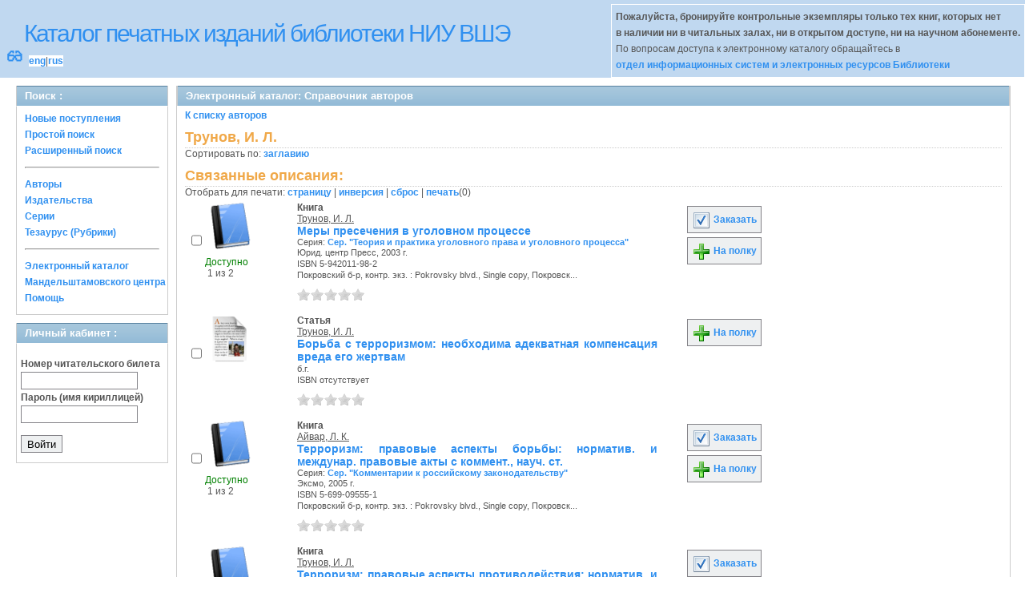

--- FILE ---
content_type: text/html; charset=UTF-8
request_url: http://opac.hse.ru/absopac/app/webroot/index.php?url=/auteurs/view/33976/source:default
body_size: 41526
content:
<!DOCTYPE html>
<html>
<head>
	<meta http-equiv="Content-Type" content="text/html; charset=utf-8" />	<title>
		AbsOPACСправочник авторов	</title>
	<link href="/absopac/app/webroot/favicon.ico" type="image/x-icon" rel="icon" /><link href="/absopac/app/webroot/favicon.ico" type="image/x-icon" rel="shortcut icon" /><link rel="stylesheet" type="text/css" href="/absopac/app/webroot/css/cake.generic.my.css" /><link rel="stylesheet" type="text/css" href="/absopac/app/webroot/css/style.css" /><link rel="stylesheet" type="text/css" href="/absopac/app/webroot/css/tables.css" /><link rel="stylesheet" type="text/css" href="/absopac/app/webroot/css/print.css" /><link rel="stylesheet" type="text/css" href="/absopac/app/webroot/css/search_forms.css" /><script type="text/javascript" src="/absopac/app/webroot/js/jquery.min.js"></script>
	<script type="text/javascript" src="/absopac/app/webroot/js/jquery.form.min.js"></script>
	<script type="text/javascript" src="/absopac/app/webroot/js/rating/jquery.rating.js"></script>
	<link rel="stylesheet" type="text/css" href="/absopac/app/webroot/css/jquery.rating.css" />
	<link rel="stylesheet" type="text/css" href="/absopac/app/webroot/css/booklist.css" />
	<script type="text/javascript" src="/absopac/app/webroot/js/jquery.paginate.js"></script><script type="text/javascript" src="/absopac/app/webroot/js/img.js"></script></head>
<body><div id="wrap">

	<div id="header">
		<div style="float: left;">
			<h1><a href="#">Каталог печатных изданий библиотеки НИУ ВШЭ</a></h1>
			<div style="float: left; font-size: 20px;margin: 2px 8px;"><a href="/absopac/app/webroot/index.php?url=/zoom" title="Масштаб 200% / нормальный">&#128083;</a></div>			<div class="languages" style="margin-top: 10px; float: left; background-color:#FFFFFF;">
				<a href="/absopac/app/webroot/index.php?url=/languages/switchLanguage/lang:eng">eng</a>|<a href="/absopac/app/webroot/index.php?url=/languages/switchLanguage/lang:rus">rus</a>		 	</div>
		</div>
		<div class="box"><b>Пожалуйста, бронируйте контрольные экземпляры только тех книг, которых нет<br> в наличии ни в читальных залах, ни в открытом доступе, ни на научном абонементе.</b><br>По вопросам доступа к электронному каталогу обращайтесь в<br> <a href="https://www.hse.ru/org/persons/430912">отдел информационных систем и электронных ресурсов Библиотеки</a></div>
	</div>
	
	<div id="content">
	
		<div id="left">
			<h2>Поиск : </h2>
			<div class="box"><ul>

	<li><a href="/absopac/app/webroot/index.php?url=/books/new_arrivals/">Новые поступления</a></li>

			<li><a href="/absopac/app/webroot/index.php?url=/SearchForms/index/1">Простой поиск</a></li>
	

			<li><a href="/absopac/app/webroot/index.php?url=/SearchForms/index/2">Расширенный поиск</a></li>
	
	
	
	
	<li class="general-menu-separator"><hr/></li>
	<li><a href="/absopac/app/webroot/index.php?url=/auteurs">Авторы</a></li>
	<li><a href="/absopac/app/webroot/index.php?url=/editeurs">Издательства</a></li>
	<li><a href="/absopac/app/webroot/index.php?url=/collections">Серии</a></li>
	<li><a href="/absopac/app/webroot/index.php?url=/Matieres">Тезаурус (Рубрики)</a></li>
	

	

	

	

	<li class="general-menu-separator"><hr/></li>
	
		
				<li><a href="http://opac.hse.ru/mendel" target="_blank">Электронный каталог Мандельштамовского центра</a></li>	
			<li><a href="/absopac/app/webroot/index.php?url=/help/index/">Помощь</a></li>
		</ul></div>
<h2>Личный кабинет : </h2>
			<div class="box"><div class="loginForm">
    <form action="/absopac/app/webroot/index.php?url=/users/login" target="_blank" style="text-align:left" id="UserLoginForm" method="post" accept-charset="utf-8"><div style="display:none;"><input type="hidden" name="_method" value="POST" /></div><label for="UserCodbarU">Номер читательского билета</label><input name="data[User][CodbarU]" type="text" maxlength="40" id="UserCodbarU" /><br/><label for="UserMotPasse">Пароль (имя кириллицей)</label><input type="password" name="data[User][MotPasse]" id="UserMotPasse" /><div class="buttons"><div class="submit"><input type="submit" value="Войти" /></div></div></form></div></div>
			
			
		</div>
		
		<div id="right">
			<div class="contentleft">
				<h2>Электронный каталог: Справочник авторов</h2>
				<div class="contentleftbox"><a href="/absopac/app/webroot/index.php?url=/auteurs">К списку авторов</a><h3>Трунов, И. Л.</h3>
Сортировать по: <a href="/absopac/app/webroot/index.php?url=/auteurs/view/33976/source:default/order:title">заглавию</a><br /><div class="related">
	<h3>Связанные описания:</h3>
		<script type="text/javascript">
//<![CDATA[

		ids_print = [];
		
		function add_print(item){
			change_print($(item).attr('name'));
		}
		
		function print_all() {
			$('input[id*="printed_"][type="checkbox"]').each(function(){
				id = parseInt($(this).attr('name'));
				if($.inArray(id, ids_print) == -1 ){
					ids_print.push(id);
				}
			});
			$('input[id*="printed_"]').attr('checked','true');
			$('#count_print').text(ids_print.length);
		};
		
		function change_print(id){
			id = parseInt(id);
			if($.inArray(id, ids_print) > -1 ){
				ids_print.splice($.inArray(id, ids_print), 1);
			}else{
				if(ids_print.length >= 50){
					alert('Максимально доступно документов для печати: 50');
					return;
				}
				ids_print.push(id);
			}
			$('#count_print').text(ids_print.length);
		}
		
		function invert_print(){
			$('input[id*="printed_"][type="checkbox"]').each(function(){
				this.checked = !this.checked;
				change_print($(this).attr('name'));
			});
		};
		
		function reset(){
			ids_print = [];
			$('input[id*="printed_"][type="checkbox"]').each(function(){
				this.checked = false;
			});
			$('#count_print').text(ids_print.length);
		}
		
		function print() {
			if(ids_print.length == 0){
				alert('Нет выбранныx записей');
				return;
			}
			if(ids_print.length >50){
				alert('Максимально доступно документов для печати: 50');
				return;
			}
			var ids = ids_print.join(',');
			reset();
			link = '/absopac/app/webroot/index.php?url=/Books/print_books/';
			window.open('/absopac/app/webroot/index.php?url=/Books/print_books/'+ids);
		};
//]]>
</script><div class="printmenu">Отобрать для печати: <a href="javascript:print_all();">страницу</a> | <a href="javascript:invert_print();">инверсия</a> | <a href="javascript:reset();">сброс</a> | <a href="javascript:print()">печать</a>(<span id="count_print">0</span>)</div>        <script type="text/javascript">
            // Сохранение строки навигации при прокрутке страницы
            window.onscroll = window.onresize = function(){
    
                var bookList = document.getElementById('BookListWrapper');
                var paginator = document.getElementById('pagination_top');
    
                //  Если блок с книгами уплыл за верхнюю границу,
                //  фиксируем навигатор
                if (bookList.getBoundingClientRect().top < 0){
    
                    var bLeft;
    
                    paginator.className += / fixedJPaginate/.test(paginator.className) ? '' : ' fixedJPaginate';
                    paginator.style.width = bookList.clientWidth - parseInt(paginator.style.paddingLeft) + 'px';
                    paginator.style.left  = (bLeft = bookList.getBoundingClientRect().left) < 0 ? '0' : bLeft + 'px';
    
                }
                else{
    
                    paginator.className = paginator.className.replace(' fixedJPaginate', '');
    
                    with (paginator.style) width = left = '';
    
                }
    
            }
        </script>
        <div id='pagination_top'></div><div class="paging">
	<link rel="stylesheet" type="text/css" href="/absopac/app/webroot/css/jquery.paginate.css" /></div>
<div id="progres" style="margin-left:75px;margin-top: 20px;display:none;">
<img src="http://opac.hse.ru/absopac/app/webroot/img//progress.gif">
</div><div class="BookListWrapper" id="BookListWrapper">	<div class="bookslist">
		<div class="bookitem">
		<div class="bookcover">
			<div class="bookinput">
          		<input type="hidden" name="41709" id="printed_41709_" value="0" /><input type="checkbox" name="41709" onClick="javascript:add_print(this)" id="printed_41709" value="1" />			</div>
      		<div class="bookpicture">
        		<img src="/absopac/app/webroot/img/doctypes/1.gif" class="img_small" alt="" />				<br/>
				<span class="noexmp"><span class="exmpavailable">Доступно</span><br><span class="exmpcount">&nbsp;1 из 2</span></span>			</div>
		</div>
		<div class="bookdetails">
          <b>Книга</b><br/><a href="/absopac/app/webroot/index.php?url=/auteurs/view/id:33976/source:default" title="Трунов, И. Л." class="full-card-top-link">Трунов, И. Л.</a><br/>
<a class="big1" title="Меры пресечения в уголовном процессе" href="/absopac/app/webroot/index.php?url=/notices/index/IdNotice:41709/Source:default">
Меры пресечения в уголовном процессе</a><br/>
<small>
	<div>Серия: <a href="/absopac/app/webroot/index.php?url=/collections/view/id:1285/source:default" title="Сер. &quot;Теория и практика уголовного права и уголовного процесса&quot;" class="">Сер. &quot;Теория и практика уголовного права и уголовного процесса&quot;</a></div>Юрид. центр Пресс, 2003 г.<br/>ISBN 5-942011-98-2<br/>Покровский б-р, контр. экз.  : Pokrovsky blvd., Single copy, Покровск...<br /></small>
<div style="clear: right; display: block;">
	<div id="rating41709"><form action="/absopac/app/webroot/index.php?url=/ratings/add" id="form41709" update="rating41709" method="post" accept-charset="utf-8"><div style="display:none;"><input type="hidden" name="_method" value="POST" /></div><script type="text/javascript">
//<![CDATA[
jQuery('#form41709').submit( function() { jQuery('#form41709').ajaxSubmit({beforeSend:function(request) {request.setRequestHeader('X-Update', 'rating41709');}, success:function(data, textStatus) {jQuery('#rating41709').html(data);}, async:true, type:'post', url:'/absopac/app/webroot/index.php?url=/ratings/add'}); return false;});
//]]>
</script><input name="star[41709]"  disabled="disabled" type="radio" class="star" value="1" /><input name="star[41709]"  disabled="disabled" type="radio" class="star" value="2" /><input name="star[41709]"  disabled="disabled" type="radio" class="star" value="3" /><input name="star[41709]"  disabled="disabled" type="radio" class="star" value="4" /><input name="star[41709]"  disabled="disabled" type="radio" class="star" value="5" /></form></div></div>
<br style="line-height: 1.5em;"/>
	<br style="line-height: 1em;"/>        </div>
        <div class="bookbuttons">
           
<p class="button">
  <a title="Добавить издание в пул заказов" href="/absopac/app/webroot/index.php?url=/books/reserve/IdNotice:41709/Source:default">
    <img border="0" 
		 title="Добавть издание в пул заказов" 
		 alt="Заказать" 
		 src="http://opac.hse.ru/absopac/app/webroot/img/book_reserv.png"/>
    Заказать  </a>
</p>

<p class="button">
  <a title="Поместить это издание на мою книжную полку" href="/absopac/app/webroot/index.php?url=/user_card/addbook/IdNotice:41709/Source:default">
    <img border="0" 
		 title="Поместить это издание на мою книжную полку" 
		 alt="На полку" 
		 src="http://opac.hse.ru/absopac/app/webroot/img/book_add.png"/>
    На полку  </a>
</p>

<div id="vk_41709">
</div>
        </div>
	</div>
	<div class="bookitem">
		<div class="bookcover">
			<div class="bookinput">
          		<input type="hidden" name="61802" id="printed_61802_" value="0" /><input type="checkbox" name="61802" onClick="javascript:add_print(this)" id="printed_61802" value="1" />			</div>
      		<div class="bookpicture">
        		<img src="/absopac/app/webroot/img/doctypes/6.gif" class="img_small" alt="" />				<br/>
				<span class="noexmp"></span>			</div>
		</div>
		<div class="bookdetails">
          <b>Статья</b><br/><a href="/absopac/app/webroot/index.php?url=/auteurs/view/id:33976/source:default" title="Трунов, И. Л." class="full-card-top-link">Трунов, И. Л.</a><br/>
<a class="big1" title="Борьба с терроризмом: необходима адекватная компенсация вреда его жертвам" href="/absopac/app/webroot/index.php?url=/notices/index/IdNotice:61802/Source:default">
Борьба с терроризмом: необходима адекватная компенсация вреда его жертвам</a><br/>
<small>
	б.г.<br/>ISBN отсутствует<br/></small>
<div style="clear: right; display: block;">
	<div id="rating61802"><form action="/absopac/app/webroot/index.php?url=/ratings/add" id="form61802" update="rating61802" method="post" accept-charset="utf-8"><div style="display:none;"><input type="hidden" name="_method" value="POST" /></div><script type="text/javascript">
//<![CDATA[
jQuery('#form61802').submit( function() { jQuery('#form61802').ajaxSubmit({beforeSend:function(request) {request.setRequestHeader('X-Update', 'rating61802');}, success:function(data, textStatus) {jQuery('#rating61802').html(data);}, async:true, type:'post', url:'/absopac/app/webroot/index.php?url=/ratings/add'}); return false;});
//]]>
</script><input name="star[61802]"  disabled="disabled" type="radio" class="star" value="1" /><input name="star[61802]"  disabled="disabled" type="radio" class="star" value="2" /><input name="star[61802]"  disabled="disabled" type="radio" class="star" value="3" /><input name="star[61802]"  disabled="disabled" type="radio" class="star" value="4" /><input name="star[61802]"  disabled="disabled" type="radio" class="star" value="5" /></form></div></div>
<br style="line-height: 1.5em;"/>
	<br style="line-height: 1em;"/>        </div>
        <div class="bookbuttons">
           

<p class="button">
  <a title="Поместить это издание на мою книжную полку" href="/absopac/app/webroot/index.php?url=/user_card/addbook/IdNotice:61802/Source:default">
    <img border="0" 
		 title="Поместить это издание на мою книжную полку" 
		 alt="На полку" 
		 src="http://opac.hse.ru/absopac/app/webroot/img/book_add.png"/>
    На полку  </a>
</p>

<div id="vk_61802">
</div>
        </div>
	</div>
	<div class="bookitem">
		<div class="bookcover">
			<div class="bookinput">
          		<input type="hidden" name="112080" id="printed_112080_" value="0" /><input type="checkbox" name="112080" onClick="javascript:add_print(this)" id="printed_112080" value="1" />			</div>
      		<div class="bookpicture">
        		<img src="/absopac/app/webroot/img/doctypes/1.gif" class="img_small" alt="" />				<br/>
				<span class="noexmp"><span class="exmpavailable">Доступно</span><br><span class="exmpcount">&nbsp;1 из 2</span></span>			</div>
		</div>
		<div class="bookdetails">
          <b>Книга</b><br/><a href="/absopac/app/webroot/index.php?url=/auteurs/view/id:81287/source:default" title="Айвар, Л. К." class="full-card-top-link">Айвар, Л. К.</a><br/>
<a class="big1" title="Терроризм: правовые аспекты борьбы: норматив. и междунар. правовые акты с коммент., науч. ст." href="/absopac/app/webroot/index.php?url=/notices/index/IdNotice:112080/Source:default">
Терроризм: правовые аспекты борьбы: норматив. и междунар. правовые акты с коммент., науч. ст.</a><br/>
<small>
	<div>Серия: <a href="/absopac/app/webroot/index.php?url=/collections/view/id:7252/source:default" title="Сер. &quot;Комментарии к российскому законодательству&quot;" class="">Сер. &quot;Комментарии к российскому законодательству&quot;</a></div>Эксмо, 2005 г.<br/>ISBN 5-699-09555-1<br/>Покровский б-р, контр. экз.  : Pokrovsky blvd., Single copy, Покровск...<br /></small>
<div style="clear: right; display: block;">
	<div id="rating112080"><form action="/absopac/app/webroot/index.php?url=/ratings/add" id="form112080" update="rating112080" method="post" accept-charset="utf-8"><div style="display:none;"><input type="hidden" name="_method" value="POST" /></div><script type="text/javascript">
//<![CDATA[
jQuery('#form112080').submit( function() { jQuery('#form112080').ajaxSubmit({beforeSend:function(request) {request.setRequestHeader('X-Update', 'rating112080');}, success:function(data, textStatus) {jQuery('#rating112080').html(data);}, async:true, type:'post', url:'/absopac/app/webroot/index.php?url=/ratings/add'}); return false;});
//]]>
</script><input name="star[112080]"  disabled="disabled" type="radio" class="star" value="1" /><input name="star[112080]"  disabled="disabled" type="radio" class="star" value="2" /><input name="star[112080]"  disabled="disabled" type="radio" class="star" value="3" /><input name="star[112080]"  disabled="disabled" type="radio" class="star" value="4" /><input name="star[112080]"  disabled="disabled" type="radio" class="star" value="5" /></form></div></div>
<br style="line-height: 1.5em;"/>
	<br style="line-height: 1em;"/>        </div>
        <div class="bookbuttons">
           
<p class="button">
  <a title="Добавить издание в пул заказов" href="/absopac/app/webroot/index.php?url=/books/reserve/IdNotice:112080/Source:default">
    <img border="0" 
		 title="Добавть издание в пул заказов" 
		 alt="Заказать" 
		 src="http://opac.hse.ru/absopac/app/webroot/img/book_reserv.png"/>
    Заказать  </a>
</p>

<p class="button">
  <a title="Поместить это издание на мою книжную полку" href="/absopac/app/webroot/index.php?url=/user_card/addbook/IdNotice:112080/Source:default">
    <img border="0" 
		 title="Поместить это издание на мою книжную полку" 
		 alt="На полку" 
		 src="http://opac.hse.ru/absopac/app/webroot/img/book_add.png"/>
    На полку  </a>
</p>

<div id="vk_112080">
</div>
        </div>
	</div>
	<div class="bookitem">
		<div class="bookcover">
			<div class="bookinput">
          		<input type="hidden" name="140259" id="printed_140259_" value="0" /><input type="checkbox" name="140259" onClick="javascript:add_print(this)" id="printed_140259" value="1" />			</div>
      		<div class="bookpicture">
        		<img src="/absopac/app/webroot/img/doctypes/1.gif" class="img_small" alt="" />				<br/>
				<span class="noexmp"><span class="exmpavailable">Доступно</span><br><span class="exmpcount">&nbsp;1 из 2</span></span>			</div>
		</div>
		<div class="bookdetails">
          <b>Книга</b><br/><a href="/absopac/app/webroot/index.php?url=/auteurs/view/id:33976/source:default" title="Трунов, И. Л." class="full-card-top-link">Трунов, И. Л.</a><br/>
<a class="big1" title="Терроризм: правовые аспекты противодействия: норматив. и междунар. правовые аспекты с коммент., науч. ст." href="/absopac/app/webroot/index.php?url=/notices/index/IdNotice:140259/Source:default">
Терроризм: правовые аспекты противодействия: норматив. и междунар. правовые аспекты с коммент., науч. ст.</a><br/>
<small>
	<div>Серия: <a href="/absopac/app/webroot/index.php?url=/collections/view/id:7252/source:default" title="Сер. &quot;Комментарии к российскому законодательству&quot;" class="">Сер. &quot;Комментарии к российскому законодательству&quot;</a></div>Эксмо, 2007 г.<br/>ISBN 5-699-19910-1<br/>Покровский б-р, контр. экз.  : Pokrovsky blvd., Single copy, Покровск...<br /></small>
<div style="clear: right; display: block;">
	<div id="rating140259"><form action="/absopac/app/webroot/index.php?url=/ratings/add" id="form140259" update="rating140259" method="post" accept-charset="utf-8"><div style="display:none;"><input type="hidden" name="_method" value="POST" /></div><script type="text/javascript">
//<![CDATA[
jQuery('#form140259').submit( function() { jQuery('#form140259').ajaxSubmit({beforeSend:function(request) {request.setRequestHeader('X-Update', 'rating140259');}, success:function(data, textStatus) {jQuery('#rating140259').html(data);}, async:true, type:'post', url:'/absopac/app/webroot/index.php?url=/ratings/add'}); return false;});
//]]>
</script><input name="star[140259]"  disabled="disabled" type="radio" class="star" value="1" /><input name="star[140259]"  disabled="disabled" type="radio" class="star" value="2" /><input name="star[140259]"  disabled="disabled" type="radio" class="star" value="3" /><input name="star[140259]"  disabled="disabled" type="radio" class="star" value="4" /><input name="star[140259]"  disabled="disabled" type="radio" class="star" value="5" /></form></div></div>
<br style="line-height: 1.5em;"/>
	<br style="line-height: 1em;"/>        </div>
        <div class="bookbuttons">
           
<p class="button">
  <a title="Добавить издание в пул заказов" href="/absopac/app/webroot/index.php?url=/books/reserve/IdNotice:140259/Source:default">
    <img border="0" 
		 title="Добавть издание в пул заказов" 
		 alt="Заказать" 
		 src="http://opac.hse.ru/absopac/app/webroot/img/book_reserv.png"/>
    Заказать  </a>
</p>

<p class="button">
  <a title="Поместить это издание на мою книжную полку" href="/absopac/app/webroot/index.php?url=/user_card/addbook/IdNotice:140259/Source:default">
    <img border="0" 
		 title="Поместить это издание на мою книжную полку" 
		 alt="На полку" 
		 src="http://opac.hse.ru/absopac/app/webroot/img/book_add.png"/>
    На полку  </a>
</p>

<div id="vk_140259">
</div>
        </div>
	</div>
	<div class="bookitem">
		<div class="bookcover">
			<div class="bookinput">
          		<input type="hidden" name="166362" id="printed_166362_" value="0" /><input type="checkbox" name="166362" onClick="javascript:add_print(this)" id="printed_166362" value="1" />			</div>
      		<div class="bookpicture">
        		<img src="/absopac/app/webroot/img/doctypes/1.gif" class="img_small" alt="" />				<br/>
				<span class="noexmp"><span class="exmpavailable">Доступно</span><br><span class="exmpcount">&nbsp;1 из 2</span></span>			</div>
		</div>
		<div class="bookdetails">
          <b>Книга</b><br/><a href="/absopac/app/webroot/index.php?url=/auteurs/view/id:33976/source:default" title="Трунов, И. Л." class="full-card-top-link">Трунов, И. Л.</a><br/>
<a class="big1" title="Искусство речи в суде присяжных: учеб.-практ. пособие" href="/absopac/app/webroot/index.php?url=/notices/index/IdNotice:166362/Source:default">
Искусство речи в суде присяжных: учеб.-практ. пособие</a><br/>
<small>
	<div>Серия: <a href="/absopac/app/webroot/index.php?url=/collections/view/id:9598/source:default" title="Сер. &quot;Магистр права&quot;" class="">Сер. &quot;Магистр права&quot;</a></div>Высшее образование, 2009 г.<br/>ISBN 978-5-9692037-7-8<br/>Покровский б-р, контр. экз.  : Pokrovsky blvd., Single copy, Покровск...<br /></small>
<div style="clear: right; display: block;">
	<div id="rating166362"><form action="/absopac/app/webroot/index.php?url=/ratings/add" id="form166362" update="rating166362" method="post" accept-charset="utf-8"><div style="display:none;"><input type="hidden" name="_method" value="POST" /></div><script type="text/javascript">
//<![CDATA[
jQuery('#form166362').submit( function() { jQuery('#form166362').ajaxSubmit({beforeSend:function(request) {request.setRequestHeader('X-Update', 'rating166362');}, success:function(data, textStatus) {jQuery('#rating166362').html(data);}, async:true, type:'post', url:'/absopac/app/webroot/index.php?url=/ratings/add'}); return false;});
//]]>
</script><input name="star[166362]"  disabled="disabled" type="radio" class="star" value="1" /><input name="star[166362]"  disabled="disabled" type="radio" class="star" value="2" /><input name="star[166362]"  disabled="disabled" type="radio" class="star" value="3" /><input name="star[166362]"  disabled="disabled" type="radio" class="star" value="4" /><input name="star[166362]"  disabled="disabled" type="radio" class="star" value="5" /></form></div></div>
<br style="line-height: 1.5em;"/>
	<br style="line-height: 1em;"/>        </div>
        <div class="bookbuttons">
           
<p class="button">
  <a title="Добавить издание в пул заказов" href="/absopac/app/webroot/index.php?url=/books/reserve/IdNotice:166362/Source:default">
    <img border="0" 
		 title="Добавть издание в пул заказов" 
		 alt="Заказать" 
		 src="http://opac.hse.ru/absopac/app/webroot/img/book_reserv.png"/>
    Заказать  </a>
</p>

<p class="button">
  <a title="Поместить это издание на мою книжную полку" href="/absopac/app/webroot/index.php?url=/user_card/addbook/IdNotice:166362/Source:default">
    <img border="0" 
		 title="Поместить это издание на мою книжную полку" 
		 alt="На полку" 
		 src="http://opac.hse.ru/absopac/app/webroot/img/book_add.png"/>
    На полку  </a>
</p>

<div id="vk_166362">
</div>
        </div>
	</div>
	<div class="bookitem">
		<div class="bookcover">
			<div class="bookinput">
          		<input type="hidden" name="264016" id="printed_264016_" value="0" /><input type="checkbox" name="264016" onClick="javascript:add_print(this)" id="printed_264016" value="1" />			</div>
      		<div class="bookpicture">
        		<img src="/absopac/app/webroot/img/doctypes/1.gif" class="img_small" alt="" />				<br/>
				<span class="noexmp"><span class="exmpavailable">Доступно</span><br><span class="exmpcount">&nbsp;1 из 3</span></span>			</div>
		</div>
		<div class="bookdetails">
          <b>Книга</b><br/><a href="/absopac/app/webroot/index.php?url=/auteurs/view/id:156722/source:default" title="Авдийский, В. И." class="full-card-top-link">Авдийский, В. И.</a><br/>
<a class="big1" title="Организация предупреждения правонарушений в сфере экономики: учебник для бакалавров" href="/absopac/app/webroot/index.php?url=/notices/index/IdNotice:264016/Source:default">
Организация предупреждения правонарушений в сфере экономики: учебник для бакалавров</a><br/>
<small>
	<div>Серия: <a href="/absopac/app/webroot/index.php?url=/collections/view/id:12545/source:default" title="Сер. &quot;Бакалавр&quot;" class="">Сер. &quot;Бакалавр&quot;</a></div>Юрайт, 2013 г.<br/>ISBN 978-5-9916271-4-6<br/>Покровский б-р, контр. экз.  : Pokrovsky blvd., Single copy, Покровск...<br /></small>
<div style="clear: right; display: block;">
	<div id="rating264016"><form action="/absopac/app/webroot/index.php?url=/ratings/add" id="form264016" update="rating264016" method="post" accept-charset="utf-8"><div style="display:none;"><input type="hidden" name="_method" value="POST" /></div><script type="text/javascript">
//<![CDATA[
jQuery('#form264016').submit( function() { jQuery('#form264016').ajaxSubmit({beforeSend:function(request) {request.setRequestHeader('X-Update', 'rating264016');}, success:function(data, textStatus) {jQuery('#rating264016').html(data);}, async:true, type:'post', url:'/absopac/app/webroot/index.php?url=/ratings/add'}); return false;});
//]]>
</script><input name="star[264016]"  disabled="disabled" type="radio" class="star" value="1" /><input name="star[264016]"  disabled="disabled" type="radio" class="star" value="2" /><input name="star[264016]"  disabled="disabled" type="radio" class="star" value="3" /><input name="star[264016]"  disabled="disabled" type="radio" class="star" value="4" /><input name="star[264016]"  disabled="disabled" type="radio" class="star" value="5" /></form></div></div>
<br style="line-height: 1.5em;"/>
	<br style="line-height: 1em;"/>        </div>
        <div class="bookbuttons">
           
<p class="button">
  <a title="Добавить издание в пул заказов" href="/absopac/app/webroot/index.php?url=/books/reserve/IdNotice:264016/Source:default">
    <img border="0" 
		 title="Добавть издание в пул заказов" 
		 alt="Заказать" 
		 src="http://opac.hse.ru/absopac/app/webroot/img/book_reserv.png"/>
    Заказать  </a>
</p>

<p class="button">
  <a title="Поместить это издание на мою книжную полку" href="/absopac/app/webroot/index.php?url=/user_card/addbook/IdNotice:264016/Source:default">
    <img border="0" 
		 title="Поместить это издание на мою книжную полку" 
		 alt="На полку" 
		 src="http://opac.hse.ru/absopac/app/webroot/img/book_add.png"/>
    На полку  </a>
</p>

<div id="vk_264016">
</div>
        </div>
	</div>
	<div class="bookitem">
		<div class="bookcover">
			<div class="bookinput">
          		<input type="hidden" name="320656" id="printed_320656_" value="0" /><input type="checkbox" name="320656" onClick="javascript:add_print(this)" id="printed_320656" value="1" />			</div>
      		<div class="bookpicture">
        		<img src="/absopac/app/webroot/img/doctypes/9.gif" class="img_small" alt="" />				<br/>
				<span class="noexmp"></span>			</div>
		</div>
		<div class="bookdetails">
          <b>Многотомник</b><br/><br/>
<a class="big1" title="Адвокатская деятельность и адвокатура в России: учебник для академического бакалавриата: в 2 ч." href="/absopac/app/webroot/index.php?url=/notices/index/IdNotice:320656/Source:default">
Адвокатская деятельность и адвокатура в России: учебник для академического бакалавриата: в 2 ч.</a><br/>
<small>
	<div>Серия: <a href="/absopac/app/webroot/index.php?url=/collections/view/id:12545/source:default" title="Сер. &quot;Бакалавр&quot;" class="">Сер. &quot;Бакалавр&quot;</a></div>Юрайт, 2018 г.<br/>ISBN 978-5-534-04004-3<br/></small>
<div style="clear: right; display: block;">
	<div id="rating320656"><form action="/absopac/app/webroot/index.php?url=/ratings/add" id="form320656" update="rating320656" method="post" accept-charset="utf-8"><div style="display:none;"><input type="hidden" name="_method" value="POST" /></div><script type="text/javascript">
//<![CDATA[
jQuery('#form320656').submit( function() { jQuery('#form320656').ajaxSubmit({beforeSend:function(request) {request.setRequestHeader('X-Update', 'rating320656');}, success:function(data, textStatus) {jQuery('#rating320656').html(data);}, async:true, type:'post', url:'/absopac/app/webroot/index.php?url=/ratings/add'}); return false;});
//]]>
</script><input name="star[320656]"  disabled="disabled" type="radio" class="star" value="1" /><input name="star[320656]"  disabled="disabled" type="radio" class="star" value="2" /><input name="star[320656]"  disabled="disabled" type="radio" class="star" value="3" /><input name="star[320656]"  disabled="disabled" type="radio" class="star" value="4" /><input name="star[320656]"  disabled="disabled" type="radio" class="star" value="5" /></form></div></div>
<br style="line-height: 1.5em;"/>
	<br style="line-height: 1em;"/>        </div>
        <div class="bookbuttons">
           

<p class="button">
  <a title="Поместить это издание на мою книжную полку" href="/absopac/app/webroot/index.php?url=/user_card/addbook/IdNotice:320656/Source:default">
    <img border="0" 
		 title="Поместить это издание на мою книжную полку" 
		 alt="На полку" 
		 src="http://opac.hse.ru/absopac/app/webroot/img/book_add.png"/>
    На полку  </a>
</p>

<div id="vk_320656">
</div>
        </div>
	</div>
	<div class="bookitem">
		<div class="bookcover">
			<div class="bookinput">
          		<input type="hidden" name="320657" id="printed_320657_" value="0" /><input type="checkbox" name="320657" onClick="javascript:add_print(this)" id="printed_320657" value="1" />			</div>
      		<div class="bookpicture">
        		<img src="/absopac/app/webroot/img/doctypes/1.gif" class="img_small" alt="" />				<br/>
				<span class="noexmp"><span class="exmpavailable">Доступно</span><br><span class="exmpcount">&nbsp;1 из 3</span></span>			</div>
		</div>
		<div class="bookdetails">
          <b>Книга</b><br/><br/>
<a class="big1" title="Ч. 2: ." href="/absopac/app/webroot/index.php?url=/notices/index/IdNotice:320657/Source:default">
Ч. 2: .</a><br/>
<small>
	2018 г.<br/>ISBN 978-5-534-04005-0<br/>Покровский б-р, контр. экз.  : Pokrovsky blvd., Single copy, Покровск...<br /></small>
<div style="clear: right; display: block;">
	<div id="rating320657"><form action="/absopac/app/webroot/index.php?url=/ratings/add" id="form320657" update="rating320657" method="post" accept-charset="utf-8"><div style="display:none;"><input type="hidden" name="_method" value="POST" /></div><script type="text/javascript">
//<![CDATA[
jQuery('#form320657').submit( function() { jQuery('#form320657').ajaxSubmit({beforeSend:function(request) {request.setRequestHeader('X-Update', 'rating320657');}, success:function(data, textStatus) {jQuery('#rating320657').html(data);}, async:true, type:'post', url:'/absopac/app/webroot/index.php?url=/ratings/add'}); return false;});
//]]>
</script><input name="star[320657]"  disabled="disabled" type="radio" class="star" value="1" /><input name="star[320657]"  disabled="disabled" type="radio" class="star" value="2" /><input name="star[320657]"  disabled="disabled" type="radio" class="star" value="3" /><input name="star[320657]"  disabled="disabled" type="radio" class="star" value="4" /><input name="star[320657]"  disabled="disabled" type="radio" class="star" value="5" /></form></div></div>
<br style="line-height: 1.5em;"/>
	<br style="line-height: 1em;"/>        </div>
        <div class="bookbuttons">
           
<p class="button">
  <a title="Добавить издание в пул заказов" href="/absopac/app/webroot/index.php?url=/books/reserve/IdNotice:320657/Source:default">
    <img border="0" 
		 title="Добавть издание в пул заказов" 
		 alt="Заказать" 
		 src="http://opac.hse.ru/absopac/app/webroot/img/book_reserv.png"/>
    Заказать  </a>
</p>

<p class="button">
  <a title="Поместить это издание на мою книжную полку" href="/absopac/app/webroot/index.php?url=/user_card/addbook/IdNotice:320657/Source:default">
    <img border="0" 
		 title="Поместить это издание на мою книжную полку" 
		 alt="На полку" 
		 src="http://opac.hse.ru/absopac/app/webroot/img/book_add.png"/>
    На полку  </a>
</p>

<div id="vk_320657">
</div>
        </div>
	</div>
	<div class="bookitem">
		<div class="bookcover">
			<div class="bookinput">
          		<input type="hidden" name="320749" id="printed_320749_" value="0" /><input type="checkbox" name="320749" onClick="javascript:add_print(this)" id="printed_320749" value="1" />			</div>
      		<div class="bookpicture">
        		<img src="/absopac/app/webroot/img/doctypes/1.gif" class="img_small" alt="" />				<br/>
				<span class="noexmp"><span class="exmpavailable">Доступно</span><br><span class="exmpcount">&nbsp;1 из 3</span></span>			</div>
		</div>
		<div class="bookdetails">
          <b>Книга</b><br/><br/>
<a class="big1" title="Ч. 1: ." href="/absopac/app/webroot/index.php?url=/notices/index/IdNotice:320749/Source:default">
Ч. 1: .</a><br/>
<small>
	2018 г.<br/>ISBN 9785534040036<br/>Покровский б-р, контр. экз.  : Pokrovsky blvd., Single copy, Покровск...<br /></small>
<div style="clear: right; display: block;">
	<div id="rating320749"><form action="/absopac/app/webroot/index.php?url=/ratings/add" id="form320749" update="rating320749" method="post" accept-charset="utf-8"><div style="display:none;"><input type="hidden" name="_method" value="POST" /></div><script type="text/javascript">
//<![CDATA[
jQuery('#form320749').submit( function() { jQuery('#form320749').ajaxSubmit({beforeSend:function(request) {request.setRequestHeader('X-Update', 'rating320749');}, success:function(data, textStatus) {jQuery('#rating320749').html(data);}, async:true, type:'post', url:'/absopac/app/webroot/index.php?url=/ratings/add'}); return false;});
//]]>
</script><input name="star[320749]"  disabled="disabled" type="radio" class="star" value="1" /><input name="star[320749]"  disabled="disabled" type="radio" class="star" value="2" /><input name="star[320749]"  disabled="disabled" type="radio" class="star" value="3" /><input name="star[320749]"  disabled="disabled" type="radio" class="star" value="4" /><input name="star[320749]"  disabled="disabled" type="radio" class="star" value="5" /></form></div></div>
<br style="line-height: 1.5em;"/>
	<br style="line-height: 1em;"/>        </div>
        <div class="bookbuttons">
           
<p class="button">
  <a title="Добавить издание в пул заказов" href="/absopac/app/webroot/index.php?url=/books/reserve/IdNotice:320749/Source:default">
    <img border="0" 
		 title="Добавть издание в пул заказов" 
		 alt="Заказать" 
		 src="http://opac.hse.ru/absopac/app/webroot/img/book_reserv.png"/>
    Заказать  </a>
</p>

<p class="button">
  <a title="Поместить это издание на мою книжную полку" href="/absopac/app/webroot/index.php?url=/user_card/addbook/IdNotice:320749/Source:default">
    <img border="0" 
		 title="Поместить это издание на мою книжную полку" 
		 alt="На полку" 
		 src="http://opac.hse.ru/absopac/app/webroot/img/book_add.png"/>
    На полку  </a>
</p>

<div id="vk_320749">
</div>
        </div>
	</div>
<script type="text/javascript">
//<![CDATA[

	jQuery('.star').rating({ 
 	 callback: function(value, link){ 
  	   	jQuery(this.form).find('input.star').rating('readOnly', true); 
    	jQuery(this.form).submit();
  } 
});
//]]>
</script>    </div>
</div>
</div></div>
			</div>
		</div>
                                <!-- Yandex.Metrika counter -->
<script type="text/javascript" >
    (function (d, w, c) {
        (w[c] = w[c] || []).push(function() {
            try {
                w.yaCounter50847507 = new Ya.Metrika2({
                    id:50847507,
                    clickmap:true,
                    trackLinks:true,
                    accurateTrackBounce:true
                });
            } catch(e) { }
        });

        var n = d.getElementsByTagName("script")[0],
            s = d.createElement("script"),
            f = function () { n.parentNode.insertBefore(s, n); };
        s.type = "text/javascript";
        s.async = true;
        s.src = "https://mc.yandex.ru/metrika/tag.js";

        if (w.opera == "[object Opera]") {
            d.addEventListener("DOMContentLoaded", f, false);
        } else { f(); }
    })(document, window, "yandex_metrika_callbacks2");
</script>
<noscript><div><img src="https://mc.yandex.ru/watch/50847507" style="position:absolute; left:-9999px;" alt="" /></div></noscript>
<!-- /Yandex.Metrika counter -->	</div>
	
</div>
<div style="clear: both;"></div>
<div id="footer">
	&copy; Все права защищены 	<a href="http://www.libermedia.ru" target="_blank">
		ООО "Компания Либэр"	</a>, 2009 - 2026&nbsp; v.20.210</div>
<div>
</div>
</body>
</html>
